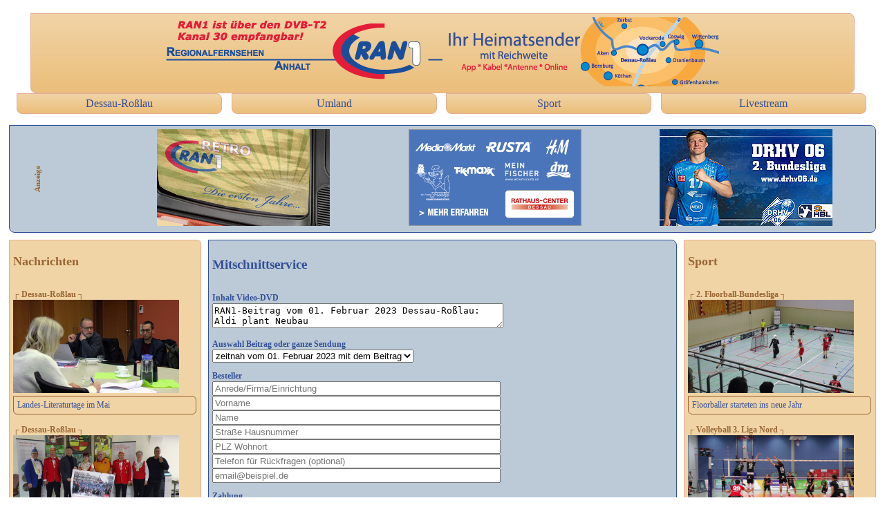

--- FILE ---
content_type: text/html
request_url: https://www.ran1.de/mitschnitt.php?cmd=18641
body_size: 8041
content:
<!DOCTYPE html>
<html lang="de">
  <head>
    <meta charset="ISO-8859-1">
    <meta name="viewport" content="width=device-width, initial-scale=1.0;"/>
        <meta name="description" content="Homepage des Regionalfernsehens RAN1"/>
    <meta name="keywords" content="RAN1,RAN1 Regionalfernsehen,ran1.de,TV,Fernsehen,Mitteldeutschland,Sachsen-Anhalt,Dessau-Roßlau,Nachrichten,Politik,Sport,Kultur"/>
        <meta name="DC.Subject" content="RAN1,RAN1 Regionalfernsehen,ran1.de,TV,Fernsehen,Mitteldeutschland,Sachsen-Anhalt,Dessau-Roßlau,Nachrichten,Politik,Sport,Kultur"/>
    <meta name="language" content="de"/>
        <meta property="og:locale" content="de_DE" />
        <meta property="og:type" content="website" />
        <meta property="og:title" content=""/>
        <meta property="og:description" content="Filmbeitrag des Regionalfernsehens RAN1"/>
        <meta property="og:url" content="https://www.ran1.de/index.php?cmd="/>
        <meta property="og:image" content="https://www.ran1.de/bild/.jpg"/>
        <meta itemprop="name" content="Homepage" />
        <meta itemprop="description" content="Homepage des Regionalfernsehens RAN1" />
        <meta name="DC.title" content="Homepage | RAN1.DE" />
        <meta name="DC.creator" content="Homepage des Regionalfernsehens RAN1" />
        <meta name="DC.Date" content="2026-01-19"/>
        <meta name="robots" content="noarchive" />
        <meta http-equiv="pragma" content="no-cache" />
        <meta http-equiv="expires" content="0" />
        <meta http-equiv="cache-control" content="private" />
        <link rel="shortcut icon" type="image/x-icon" href="https://www.ran1.de/favicon.ico"/>
        <link rel="stylesheet" type="text/css" href="css/style.css">
    <title>RAN1 Regionalfernsehen</title>
  </head>    <body>
                <header>
                        <nav>
                        <center><a href="https://www.ran1.de/"><img src="img/ban1.png"><img src="img/ban2.png"></a></center>
                                <ul>
                                        <li><a href="dessau-rosslau.php">Dessau-Roßlau</a></li>
                                        <li><a href="umland.php">Umland</a></li>
                                        <li><a href="sport.php">Sport</a></li>
                                        <li><a href="ran1livestream.php">Livestream</a></li>
                                </ul>
                        </nav>
        </header>

                 <aside id="news">
                        <h2>Nachrichten</h2>
                        <navSport>
                                <ul>
                                 
<li><br>&#9484; Dessau-Roßlau &#9488;<br><img src="poster/20260119056.jpg" width="240"><a href="index.php?cmd=25376">Landes-Literaturtage im Mai</a></li>

<li><br>&#9484; Dessau-Roßlau &#9488;<br><img src="poster/20260116056.jpg" width="240"><a href="index.php?cmd=25364">Karneval steht vor der Tür</a></li>

<li><br>&#9484; Dessau-Roßlau &#9488;<br><img src="poster/20260116046.jpg" width="240"><a href="index.php?cmd=25365">Cup für Nachwuchskicker </a></li>

<li><br>&#9484; Dessau-Roßlau &#9488;<br><img src="poster/20260115056.jpg" width="240"><a href="index.php?cmd=25353">Was wird aus dem Dessau Center? </a></li>

<li><br>&#9484; Dessau-Roßlau &#9488;<br><img src="poster/20260115055.jpg" width="240"><a href="index.php?cmd=25367">Neuer Prozess wegen sexuellen Missbrauchs</a></li>

<li><br>&#9484; Dessau-Roßlau &#9488;<br><img src="poster/20260115046.jpg" width="240"><a href="index.php?cmd=25354">Winter, Schnee und Neujahrsvorsätze</a></li>

<li><br>&#9484; Dessau-Roßlau &#9488;<br><img src="poster/20260114056.jpg" width="240"><a href="index.php?cmd=25344">Abschied vom Weihnachtsbaum</a></li>

<li><br>&#9484; Dessau-Roßlau &#9488;<br><img src="poster/20260114046.jpg" width="240"><a href="index.php?cmd=25343">Hallenfußball zum Jahresauftakt</a></li>

<li><br>&#9484; Dessau-Roßlau &#9488;<br><img src="poster/20260113056.jpg" width="240"><a href="index.php?cmd=25334">BUGA Vorbereitung geht voran</a></li>

<li><br>&#9484; Dessau-Roßlau &#9488;<br><img src="poster/20260113055.jpg" width="240"><a href="index.php?cmd=25355">Wintersturm „Elli“ erreichte Bauhausstadt</a></li>

<li><br>&#9484; Dessau-Roßlau &#9488;<br><img src="poster/20260113046.jpg" width="240"><a href="index.php?cmd=25335">Ein Funke Mut</a></li>

<li><br>&#9484; Dessau-Roßlau &#9488;<br><img src="poster/20260112056.jpg" width="240"><a href="index.php?cmd=25325">Weihnachtliche Überraschung der Sparkasse</a></li>

                                </ul>
                        </navSport>
                </aside>
                <article>

                        <h3>Mitschnittservice</h3>
                <form action="mitschnitt.php?cmd=18641&b=1" accept-charset="ISO-8859-1" method="post">
                        <p style="font-family:verdana; font-size:12px"><b>Inhalt Video-DVD</b>
            <br><textarea name="beitrag" rows="2" cols="50" readonly/>RAN1-Beitrag vom 01. Februar 2023 Dessau-Roßlau: Aldi plant Neubau</textarea></p>
                        <p style="font-family:verdana; font-size:12px"><b>Auswahl Beitrag oder ganze Sendung</b><br>
                        <select name="dvd">
                                                        <option value="1">zeitnah vom 01. Februar 2023 mit dem Beitrag</option>
                                                        <option value="2">Nur Beitrag </option>
                                                </select></p>
                        <p style="font-family:verdana; font-size:12px"><b>Besteller</b><br>
                        <input type="text" name="anrede" size="50" placeholder="Anrede/Firma/Einrichtung" required="required"><br>
                    <input type="text" name="vorname" size="50" placeholder="Vorname" required="required"><br>
                        <input type="text" name="name" size="50" placeholder="Name" required="required" /><br>
                        <input type="text" name="strasse" size="50" placeholder="Straße Hausnummer" required="required"><br>
                        <input type="text" name="ort" size="50" placeholder="PLZ Wohnort" required="required"><br>
                        <input type="telefon" name="telefon" size="50" placeholder="Telefon für Rückfragen (optional)"><br>
                        <input type="email" name="email" size="50" placeholder="email@beispiel.de" required="required"><br></p>
                        <p style="font-family:verdana; font-size:12px"><b>Zahlung</b><br>
                        <textarea name="zahlung" rows="2" cols="50" readonly/>Preis DVD beträgt 25,- EUR (inkl. MwSt. und Versand, nur innerhalb Deutschland). Zahlungsweise erfolgt per Vorkasse</textarea></p>
                        <p style="font-family:verdana; font-size:12px"><b>Allgemeine Geschäftsbedingungen</b><br>
                        <textarea name="agb" rows="10" cols="50" readonly/>Allgemeine Geschäftsbedingungen
Die allgemeinen Geschäftsbedingungen regeln das Zustandekommen des Vertrages, Pflichten der Rundfunkgesellschaft Anhalt mbH und des Nutzers und die Abwicklung der zwischen dem Nutzer und der Rundfunkgesellschaft Anhalt mbH geschlossenen Vertrages.
§ 1 Gegenstand der allgemeinen Geschäftsbedingungen
Gegenstand der Allgemeinen Geschäftsbedingungen ist die Regelung der Vertragsbedingungen für sämtliche Verträge zwischen der Rundfunkgesellschaft Anhalt mbH (Anbieter) mit dem Nutzer des Angebotes (Nutzer), die über www.ran1.de geschlossen werden. Es gelten jeweils die Allgemeinen Geschäftsbedingungen in der zum Zeitpunkt des Vertragsschlusses gültigen Fassung.
§ 2 Zustandekommen des Vertrages
Die Angebote auf www.ran1.de sind unverbindlich. Mit dem Anklicken des Bestell-Buttons erklärt der Nutzer verbindlich gegenüber dem Anbieter, den Inhalt des Warenkorbes erwerben zu wollen. Der Vertrag kommt durch Erklärung des Anbieters nach Absenden der Bestellung zustande. Die Erklärung geht dem Nutzer unmittelbar nach Anklicken des Bestell-Buttons zu. Mit ihr ist der Vertrag zustande gekommen.
§ 3 Informationspflichten
1. Der Nutzer ist bei der Registrierung verpflichtet, wahrheitsgemäße Angaben zu machen. Sofern sich Daten des Kunden ändern, insbesondere Name, Anschrift, E-Mail-Adresse, Telephonnummer, Bankverbindung ist der Nutzer verpflichtet, dem Anbieter diese Änderung unverzüglich durch Senden einer E-Mail am info@ran1.de mitzuteilen.
2. Unterlässt der Nutzer diese Information oder gibt er von vornherein falsche Daten, insbesondere eine falsche E-Mail-Adresse an, so kann der Anbieter, soweit ein Vertrag zustande gekommen ist, vom Vertrag zurücktreten. Der Rücktritt wird schriftlich erklärt. Die Schriftform ist auch durch Absenden einer E-Mail gewahrt.
3. Der Anbieter sendet dem Kunden unmittelbar nach Abschluss des Vertrages eine E-Mail mit den Kundeninformationen an die bei der Registrierung vom Nutzer angegebenen E-Mail-Adresse.
4. Der Nutzer verpflichtet sich, den Anbieter unverzüglich unter: info@ran1.de zu informieren, wenn diese E-Mail ihn nicht innerhalb von 4 Stunden nach Abschluss des Vertrages erreicht hat.
5. Der Kunde hat dafür Sorge zu tragen, das von ihm angegebene E-Mail-Konto ab dem Zeitpunkt der Angabe erreichbar ist, und nicht aufgrund von Weiterleitung, Stillegung oder Überfüllung des E-Mail-Kontos ein Empfang von E-Mail-Nachrichten ausgeschlossen ist.
6. Die Fehlerhaftigkeit der Angaben wird vermutet, wenn eine an den Nutzer gerichtete E-Mail dreimal hintereinander zurückkommt, oder die Leistung aufgrund fehlerhafter Anschrift nicht erbracht werden kann.
§ 4 Widerrufsrecht
1. Der Kunde hat das Recht, den Vertrag entsprechend den gesetzlichen Bestimmungen zu widerrufen. Ein uneingeschränktes Rückgaberecht i.S.v. § 361 b BGB wird nicht vereinbart.
2. Im Falle der Ausübung des Widerrufs, trägt der Kunde die Kosten der Rücksendung, wenn der Bestellwert 40,00 Euro nicht überschreitet, es sei denn dass die gelieferte Ware nicht der bestellten Ware entspricht. Der Kunde verpflichtet sich, die Ware innerhalb von zwei Wochen nach Ausübung des Widerrufsrechts zurückzusenden, wenn der Widerruf nicht bereits durch Rücksendung ausgeübt wurde.
§ 6 Lieferung der Waren, Erbringung von Dienstleistungen
1. Der Versand erfolgt sofort nach Eingang der Überweisung (bis eine Überweisung eingegangen ist, dauert es in der Regel 2-3 Werktage), vorrausgesetzt die Ware ist vorrätig.
2. Mit der Übergabe der Waren an das Lieferunternehmen hat der Anbieter seine Leistungspflicht erbracht und geht die Gefahr auf den Nutzer über.
§ 7 Zahlung
Die Zahlung erfolgt nur per Vorkasse.
§ 8 Verpackungs- und Versandkosten
1. Die Kosten für die Verpackung übernimmt der Nutzer. Die Höhe der Versandkosten werden bei der Bestellung ausgewiesen.
§ 9 Eigentumsvorbehalt
Die gelieferte Ware bleibt bis zur vollständigen Zahlung des Kaufpreises Eigentum des Anbieters, unabhängig vom Ablauf der Widerrufsfrist.
§ 10 Gewährleistung
1. Die Gewährleistung folgt den gesetzlichen Bestimmungen mit Maßgabe der nachfolgenden Regelungen.
2. Der Nutzer ist verpflichtet, die erhaltene Ware sofort auf offensichtliche Fehler zu überprüfen. Stellt er offensichtliche Fehler fest, so hat er das unverzüglich gegenüber dem Anbieter mitzuteilen. Unterlässt er das, so kann er gegenüber dem Anbieter keine Gewährleistungsansprüche wegen dieser Fehler mehr geltend machen.
3. Der Anbieter haftet nicht für Fehler, deren Auftreten durch den Nutzer verursacht wurden. Das gilt auch für gewöhnliche Abnutzungserscheinungen. Die Ausübung des Widerrufsrechtes durch den Nutzer bleibt davon unberührt.
4. Im Falle eines Mangels der Ware ist der Anbieter nach seiner Wahl zur Nachlieferung oder Nachbesserung berechtigt. Schlägt die Nachbesserung endgültig fehl oder ist die nachgelieferte Ware ebenfalls mangelbehaftet, so kann der Nutzer Rückgabe der Ware gegen Rückerstattung des vereinbarten Preises oder Herabsetzung des Kaufpreises verlangen.
§ 11 Haftung
1. Die Anbieter haftet für Vorsatz und grobe Fahrlässigkeit seiner Mitarbeiter, gesetzlichen Vertreter und leitenden Angestellten uneingeschränkt. Das gilt auch für zugesicherte Eigenschaften.
2. Eine Zusicherung von Eigenschaften für Waren oder Dienstleistungen besteht nicht. Die Beschreibung der Waren und Dienstleistungen stellen keine Zusicherung von Eigenschaften dar.
3. Er haftet für leichte Fahrlässigkeit nur, sofern eine für das Erreichen des Vertragszieles und die Erfüllung des Vertragszweckes wesentliche Vertragspflicht verletzt wurde (Kardinalpflicht).
4. Das Produkthaftungsgesetz bleibt unberührt.
5. Die vorstehenden Regelungen gelten auch für Erfüllungsgehilfen des Anbieters.
§ 12 Datenschutz
Der Anbieter erhebt vom Nutzer ohne dessen Zustimmung nur die Daten, die für die Ausführung der Bestellung und die Vertragsabwicklung notwendig sind. Er verwendet die vom Nutzer zur Verfügung gestellten Daten nur zu den Zwecken, in die der Nutzer eingewilligt hat.
§ 13 Anwendbares Recht
Es gilt Deutsches Recht unter Ausschluss des UN-Kaufrechts.
§ 14 Salvatorische Klausel
Sollten einzelne dieser Geschäftsbestimmungen ganz oder zum Teil unwirksam sein oder werden, wird davon die Wirksamkeit der übrigen Bestimmungen nicht berührt. Die Vertragsparteien sind in diesem Fall verpflichtet, die Bestimmungen so auszulegen und zu gestalten, dass der mit den nichtigen oder rechtsunwirksamen Teilen angestrebte Erfolg soweit wie möglich erreicht wird.
§ 15 Gerichtsstand
Gerichtsstand ist beim Amtsgericht Dessau-Roßlau.
Stand: 01.11.2012</textarea><br>
                        <b>Wenn Sie die AGB gelesen und akzeptiert haben, bitte das Wort <b>ja</b> eingeben: </b><input type="text" name="agb" size="2" pattern ="ja" required="required"><br>
                        <p style="font-family:verdana; font-size:12px"><b>Hinweis</b><br>
                        <textarea name="beitrag" rows="4" cols="50" readonly/>Nach Auslösung der Bestellung erhalten Sie eine E-Mail mit allen weiteren Daten für die Überweisung. Der Versand erfolgt sofort nach Eingang der Überweisung (in der Regel 6-9 Werktage).</textarea></p>
                         <button class="submit_btn" type="submit">Bestellen</button>
                   </form>
<h3>Datenschutz</h3>
                        <p style="font-family:verdana; font-size:12px">Dieses Datenschutzerklärung erklärt, wie mit personenbezogenen Daten in Form Art, Umfang und Zweck innerhalb unserer Webseite umgegangen wird. Verwendete Begrifflichkeiten lehnen sich an die Datenschutzgrundverordnung (DSGVO) an.<br><br>
                        <b>Verantwortlicher</b><br>Rundfunkgesellschaft Anhalt mbH<br>Geschäftsführer Dr. Lutz Hawel<br>Kavalierstraße 71 <br>06844 Dessau-Roßlau<br><a href="https://www.ran1.de/impressum.php">Impressum</a><br><br>
                        <b>Betroffene Personen</b><br>Nutzer des Onlineangebotes und des Mitschnittservices von RAN1 Regionalfernsehen auf der Webseite www.ran1.de<br><br>
                        <b>Arten der verarbeiteten Daten</b><br>- Bestandsdaten (Namen, Adresse)<br>- Kontaktdaten (E-Mail, Telefonnummer)<br><br>
                        <b>Zweck der Verarbeitung</b><br>- Kommunikation mit Nutzern<br>- Auftragsabwicklung des Mitschnittservices<br><br>
                        <b>Rechtsgrundlagen</b><br>Nach Maßgabe des Art. 13 DSGVO teilen wir die Rechtsgrundlagen unserer Datenverarbeitungen mit. Sofern die Rechtsgrundlage in der Datenschutzerklärung nicht genannt wird, gilt Folgendes: Die Rechtsgrundlage für die Einholung von Einwilligungen ist Art. 6 Abs. 1 lit. a und Art. 7 DSGVO, die Rechtsgrundlage für die Verarbeitung zur Erfüllung unserer Leistungen und Durchführung vertraglicher Maßnahmen sowie Beantwortung von Anfragen ist Art. 6 Abs. 1 lit. b DSGVO, die Rechtsgrundlage für die Verarbeitung zur Erfüllung unserer rechtlichen Verpflichtungen ist Art. 6 Abs. 1 lit. c DSGVO, und die Rechtsgrundlage für die Verarbeitung zur Wahrung unserer berechtigten Interessen ist Art. 6 Abs. 1 lit. f DSGVO. Für den Fall, dass lebenswichtige Interessen der betroffenen Person oder einer anderen natürlichen Person eine Verarbeitung personenbezogener Daten erforderlich machen, dient Art. 6 Abs. 1 lit. d DSGVO als Rechtsgrundlage.<br><br>
                        <b>Sicherheitsmaßnahmen</b><br>Wir treffen nach Maßgabe des Art. 32 DSGVO unter Berücksichtigung des Stands der Technik geeignete technische und organisatorische Maßnahmen, um ein dem Risiko angemessenes Schutzniveau zu gewährleisten.<br><br>
                        <b>Zusammenarbeit Dritten</b><br>Derzeit besteht keine Zusammenarbeit mit Dritten, die personengebundene Daten übermittelt bekommen. Unser Hostinganbieter ermittelt Zugriffsdaten.<br><br>
                        <b>Rechte der betroffenen Personen</b><br>Sie haben das Recht, eine Bestätigung darüber zu verlangen, ob betreffende Daten verarbeitet werden und auf Auskunft über diese Daten sowie auf weitere Informationen und Kopie der Daten entsprechend Art. 15 DSGVO. Sie haben entsprechend. Art. 16 DSGVO das Recht, die Vervollständigung der Sie betreffenden Daten oder die Berichtigung der Sie betreffenden unrichtigen Daten zu verlangen. Sie haben nach Maßgabe des Art. 17 DSGVO das Recht zu verlangen, dass betreffende Daten unverzüglich gelöscht werden, bzw. alternativ nach Maßgabe des Art. 18 DSGVO eine Einschränkung der Verarbeitung der Daten zu verlangen. Sie haben das Recht zu verlangen, dass die Sie betreffenden Daten, die Sie uns bereitgestellt haben nach Maßgabe des Art. 20 DSGVO zu erhalten und deren Übermittlung an andere Verantwortliche zu fordern. Sie haben ferner gem. Art. 77 DSGVO das Recht, eine Beschwerde bei der zuständigen Aufsichtsbehörde einzureichen.<br><br>
                        <b>Widerrufsrecht</b><br>Sie haben das Recht, erteilte Einwilligungen gem. Art. 7 Abs. 3 DSGVO mit Wirkung für die Zukunft zu widerrufen.<br><br>
                        <b>Widerspruchsrecht</b><br>Sie können der künftigen Verarbeitung der Sie betreffenden Daten nach Maßgabe des Art. 21 DSGVO jederzeit widersprechen.<br><br>
                        <b>Löschung von Daten</b><br>Die von uns verarbeiteten Daten werden nach Maßgabe der Art. 17 und 18 DSGVO gelöscht oder in ihrer Verarbeitung eingeschränkt. Sofern nicht im Rahmen dieser Datenschutzerklärung ausdrücklich angegeben, werden die bei uns gespeicherten Daten gelöscht, sobald sie für ihre Zweckbestimmung nicht mehr erforderlich sind und der Löschung keine gesetzlichen Aufbewahrungspflichten entgegenstehen.<br><br>
                        <b>Bestellabwicklung Mitschnittservice</b><br>Wir verarbeiten personengebundene Daten (Adresse des Bestellers) aus dem Mitschnittservice für die Rechnungslegung und dem Lieferservice an den Besteller. Die Angabe der Telefonnummer ist optional, um bei Problemen schnell zu reagieren. Die Verarbeitung erfolgt auf Grundlage des Art. 6 Abs. 1 lit. b (Durchführung Bestellvorgänge) und c (Gesetzlich erforderliche Archivierung) DSGVO.<br><br>
                        <b>Hosting und E-Mail-Versand</b><br>Die von uns in Anspruch genommenen Hosting-Leistungen sind: Infrastruktur- und Plattformdienstleistungen, Rechenkapazität, Speicherplatz und Datenbankdienste, E-Mail-Versand, Sicherheitsleistungen sowie technische Wartungsleistungen, die wir zum Zwecke des Betriebs dieses Onlineangebotes einsetzen.<br><br>
                        <b>Zugriffsdaten und Logfiles</b><br>Unser Hostinganbieter, erhebt auf Grundlage unserer berechtigten Interessen im Sinne des Art. 6 Abs. 1 lit. f. DSGVO Daten über jeden Zugriff auf den Server, auf dem sich dieser Dienst befindet sogenannte Serverlogfiles. Zu den Zugriffsdaten gehören Name der abgerufenen Webseite, Datei, Datum und Uhrzeit des Abrufs, übertragene Datenmenge, Meldung über erfolgreichen Abruf, Browsertyp nebst Version, das Betriebssystem des Nutzers, Referrer URL (die zuvor besuchte Seite), IP-Adresse und der anfragende Provider.Logfile-Informationen werden aus Sicherheitsgründen (z.B. zur Aufklärung von Missbrauchs- oder Betrugshandlungen) für die Dauer von maximal 7 Tagen gespeichert und danach gelöscht. Daten, deren weitere Aufbewahrung zu Beweiszwecken erforderlich ist, sind bis zur endgültigen Klärung des jeweiligen Vorfalls von der Löschung ausgenommen.<br><br>
                        </p>
                </article>		<aside>
			<h2>Sport</h2>
			<navSport>
				<ul>
					
<li><br>&#9484; 2. Floorball-Bundesliga &#9488;<br><img src="poster/20260119046.jpg" width="240"><a href="sport.php?cmd=25377">Floorballer starteten ins neue Jahr</a></li>

<li><br>&#9484; Volleyball 3. Liga Nord &#9488;<br><img src="poster/20251217046.jpg" width="240"><a href="sport.php?cmd=25306">Doppelspieltag für die Dessau Volleys</a></li>

<li><br>&#9484; Fußball Landesklasse 4 &#9488;<br><img src="poster/20251215046.jpg" width="240"><a href="sport.php?cmd=25302">Letztes Spiel vor der Winterpause </a></li>

<li><br>&#9484; Deutsche Trampolin Bundesliga &#9488;<br><img src="poster/20251211046.jpg" width="240"><a href="sport.php?cmd=25236">Finale der Trampolinbundesliga </a></li>

<li><br>&#9484; 2. Floorball-Bundesliga &#9488;<br><img src="poster/20251210046.jpg" width="240"><a href="sport.php?cmd=25234">Endet der Heimfluch? </a></li>

<li><br>&#9484; Fußball Landesklasse 4 &#9488;<br><img src="poster/20251209046.jpg" width="240"><a href="sport.php?cmd=25232">Spannender Schlagabtausch in Kochstedt </a></li>

<li><br>&#9484; Fußball Verbandsliga &#9488;<br><img src="poster/20251201046.jpg" width="240"><a href="sport.php?cmd=25104">Dessau zurück in alter Form?</a></li>

<li><br>&#9484; 2. Handball-Bundesliga &#9488;<br><img src="poster/20251125046.jpg" width="240"><a href="sport.php?cmd=25041">Heimcoup gegen den Spitzenreiter</a></li>

<li><br>&#9484; Fußball &#9488;<br><img src="poster/20251124016.jpg" width="240"><a href="sport.php?cmd=25043">Fußballergebnisse vom Wochenende</a></li>

<li><br>&#9484; Fußball RAN1-RBW-Kreispokal &#9488;<br><img src="poster/20251117046.jpg" width="240"><a href="sport.php?cmd=24955">Spannung pur im Kreispokal</a></li>

<li><br>&#9484; Handball-Oberliga &#9488;<br><img src="poster/20251112046.jpg" width="240"><a href="sport.php?cmd=24917">Harter Kampf im Derby</a></li>

<li><br>&#9484; Handball B-Jugendbundesliga &#9488;<br><img src="poster/20251112045.jpg" width="240"><a href="sport.php?cmd=24940">Bibernachwuchs traf auf SCM</a></li>

				</ul>
			</navSport>
		</aside>
		<wblock>
		 <h6>Anzeige</h6>
	     <a href="https://www.ran1.de/archiv.php"><img src="wblock/retro.gif" width="250" height="140"></a>
		 <a href="https://www.rathauscenter-dessau.de/"><img src="wblock/RCD_Dessau0.gif" width="250" height="140"></a>
		 <a href="https://www.drhv06.de/"><img src="wblock/drhv.jpg" width="250" height="140"></a>
		</wblock>
		<footer>		    
			<nav>
				<ul>
					<li><a href="suchen.php">Suchen</a></li>				
					<li><a href="sender.php">Sender</a></li>
					<li><a href="werbung.php">Werbung</a></li>					
					<li><a href="impressum.php">Impressum</a></li>
					<li><a href="datenschutz.php">Datenschutz</a></li>
				</ul>
			</nav>
		</footer>
	</body>
</html>